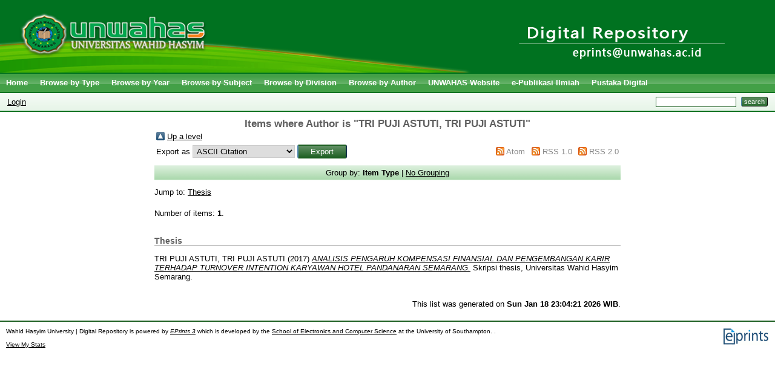

--- FILE ---
content_type: text/html; charset=utf-8
request_url: http://eprints.unwahas.ac.id/view/creators/TRI_PUJI_ASTUTI=3ATRI_PUJI_ASTUTI=3A=3A.html
body_size: 3246
content:
<!DOCTYPE html PUBLIC "-//W3C//DTD XHTML 1.0 Transitional//EN" "http://www.w3.org/TR/xhtml1/DTD/xhtml1-transitional.dtd">
<html xmlns="http://www.w3.org/1999/xhtml">
  <head>
    <meta http-equiv="X-UA-Compatible" content="IE=edge" />
    <meta name="description" content="Eprints of Wahid Hasyim University is one of the Digital Repository from Universities in Semarang based on islamic values of ahlussunah wal jamaah (aswaja)" />
    <title>Digital Repository - Wahid Hasyim University | Repositori Digital - Universitas Wahid Hasyim Semarang </title>
    
    <link rel="icon" href="/favicon.ico" type="image/x-icon" />
    <link rel="shortcut icon" href="/favicon.ico" type="image/x-icon" />
    <link rel="Top" href="http://eprints.unwahas.ac.id/" />
    <link rel="Sword" href="http://eprints.unwahas.ac.id/sword-app/servicedocument" />
    <link rel="SwordDeposit" href="http://eprints.unwahas.ac.id/id/contents" />
    <link rel="Search" type="text/html" href="http://eprints.unwahas.ac.id/cgi/search" />
    <link rel="Search" type="application/opensearchdescription+xml" href="http://eprints.unwahas.ac.id/cgi/opensearchdescription" />
    <script type="text/javascript">
// <![CDATA[
var eprints_http_root = "http:\/\/eprints.unwahas.ac.id";
var eprints_http_cgiroot = "http:\/\/eprints.unwahas.ac.id\/cgi";
var eprints_oai_archive_id = "eprints.unwahas.ac.id";
var eprints_logged_in = false;
// ]]></script>
    <style type="text/css">.ep_logged_in { display: none }</style>
    <link rel="stylesheet" type="text/css" href="/style/auto-3.3.14.css" />
    <script type="text/javascript" src="/javascript/auto-3.3.14.js"><!--padder--></script>
    <!--[if lte IE 6]>
        <link rel="stylesheet" type="text/css" href="/style/ie6.css" />
   <![endif]-->
    <meta name="Generator" content="EPrints 3.3.14" />
    <meta http-equiv="Content-Type" content="text/html; charset=UTF-8" />
    <meta http-equiv="Content-Language" content="en" />
    
  </head>
  <body>
    
    <div class="ep_tm_header ep_noprint">
      <div style="height:122px; width:100%;">
          <div style="position:absolute;">
            <a href="http://eprints.unwahas.ac.id/" title="Wahid Hasyim University | Digital Repository">
            	<img alt="Wahid Hasyim University | Digital Repository" src="/images/sitelogo.png" />
          	</a>
          </div>
          <div align="right" class="ep_tm_site_logo" style="height:120px;">
            <img alt="Wahid Hasyim University | Digital Repository" src="/images/sitelogo1.png" />
          </div>
        
      </div>
      <ul class="ep_tm_menu">
        <li>
          <a href="http://eprints.unwahas.ac.id">
            Home
          </a>
        </li>     
            <li>
              <a href="http://eprints.unwahas.ac.id/view/type/">
          
                Browse by 
                Type
                
                
              </a>
            </li>
            <li>
              <a href="http://eprints.unwahas.ac.id/view/year/">
                Browse by 
                Year
              </a>
            </li>
            <li>
              <a href="http://eprints.unwahas.ac.id/view/subjects/">
                Browse by 
                Subject
              </a>
            </li>
            <li>
              <a href="http://eprints.unwahas.ac.id/view/divisions/">
                Browse by 
                Division
              </a>
            </li>
            <li>
              <a href="http://eprints.unwahas.ac.id/view/creators/">
                Browse by 
                Author
              </a>
            </li>    
        <li>
          <a href="http://www.unwahas.ac.id" target="_blank">
            UNWAHAS Website
          </a>
        </li>
        <li>
          <a href="http://publikasiilmiah.unwahas.ac.id/" target="_blank">
            e-Publikasi Ilmiah
          </a>
        </li>
        <li>
          <a href="http://lib.unwahas.ac.id/" target="_blank">
            Pustaka Digital
          </a>
        </li>
      </ul>
      <div style="height:2px;width:100%;"></div>
      <table class="ep_tm_searchbar">
        <tr>
          <td align="left">
            <ul class="ep_tm_key_tools" id="ep_tm_menu_tools"><li><a href="http://eprints.unwahas.ac.id/cgi/users/home">Login</a></li></ul>
          </td>
          <td align="right" style="white-space: nowrap">
            
            <form method="get" accept-charset="utf-8" action="http://eprints.unwahas.ac.id/cgi/search" style="display:inline">
              <input class="ep_tm_searchbarbox" size="20" type="text" name="q" />
              <input class="ep_tm_searchbarbutton" value="search" type="submit" name="_action_search" />
              <input type="hidden" name="_action_search" value="Search" />
              <input type="hidden" name="_order" value="bytitle" />
              <input type="hidden" name="basic_srchtype" value="ALL" />
              <input type="hidden" name="_satisfyall" value="ALL" />
            </form>
          </td>
        </tr>
      </table>
      <div style="height:2px;width:100%;"></div>
    </div>
    <div>
      <div class="ep_tm_page_content">
        <h1 class="ep_tm_pagetitle">
          Items where Author is "<span class="person_name">TRI PUJI ASTUTI, TRI PUJI ASTUTI</span>"
        </h1>
        <table><tr><td><a href="./"><img src="/style/images/multi_up.png" border="0" /></a></td><td><a href="./">Up a level</a></td></tr></table><form method="get" accept-charset="utf-8" action="http://eprints.unwahas.ac.id/cgi/exportview">
<table width="100%"><tr>
  <td align="left">Export as <select name="format"><option value="Text">ASCII Citation</option><option value="BibTeX">BibTeX</option><option value="DC">Dublin Core</option><option value="XML">EP3 XML</option><option value="EndNote">EndNote</option><option value="HTML">HTML Citation</option><option value="JSON">JSON</option><option value="METS">METS</option><option value="CSV">Multiline CSV</option><option value="Ids">Object IDs</option><option value="ContextObject">OpenURL ContextObject</option><option value="RDFNT">RDF+N-Triples</option><option value="RDFN3">RDF+N3</option><option value="RDFXML">RDF+XML</option><option value="Refer">Refer</option><option value="RIS">Reference Manager</option></select><input value="Export" name="_action_export_redir" type="submit" class="ep_form_action_button" /><input name="view" id="view" value="creators" type="hidden" /><input name="values" id="values" value="TRI_PUJI_ASTUTI=3ATRI_PUJI_ASTUTI=3A=3A" type="hidden" /></td>
  <td align="right"> <span class="ep_search_feed"><a href="http://eprints.unwahas.ac.id/cgi/exportview/creators/TRI_PUJI_ASTUTI=3ATRI_PUJI_ASTUTI=3A=3A/Atom/TRI_PUJI_ASTUTI=3ATRI_PUJI_ASTUTI=3A=3A.xml"><img src="/style/images/feed-icon-14x14.png" alt="[feed]" border="0" /></a> <a href="http://eprints.unwahas.ac.id/cgi/exportview/creators/TRI_PUJI_ASTUTI=3ATRI_PUJI_ASTUTI=3A=3A/Atom/TRI_PUJI_ASTUTI=3ATRI_PUJI_ASTUTI=3A=3A.xml">Atom</a></span> <span class="ep_search_feed"><a href="http://eprints.unwahas.ac.id/cgi/exportview/creators/TRI_PUJI_ASTUTI=3ATRI_PUJI_ASTUTI=3A=3A/RSS/TRI_PUJI_ASTUTI=3ATRI_PUJI_ASTUTI=3A=3A.rss"><img src="/style/images/feed-icon-14x14.png" alt="[feed]" border="0" /></a> <a href="http://eprints.unwahas.ac.id/cgi/exportview/creators/TRI_PUJI_ASTUTI=3ATRI_PUJI_ASTUTI=3A=3A/RSS/TRI_PUJI_ASTUTI=3ATRI_PUJI_ASTUTI=3A=3A.rss">RSS 1.0</a></span> <span class="ep_search_feed"><a href="http://eprints.unwahas.ac.id/cgi/exportview/creators/TRI_PUJI_ASTUTI=3ATRI_PUJI_ASTUTI=3A=3A/RSS2/TRI_PUJI_ASTUTI=3ATRI_PUJI_ASTUTI=3A=3A.xml"><img src="/style/images/feed-icon-14x14.png" alt="[feed]" border="0" /></a> <a href="http://eprints.unwahas.ac.id/cgi/exportview/creators/TRI_PUJI_ASTUTI=3ATRI_PUJI_ASTUTI=3A=3A/RSS2/TRI_PUJI_ASTUTI=3ATRI_PUJI_ASTUTI=3A=3A.xml">RSS 2.0</a></span></td>
</tr>
<tr>
  <td align="left" colspan="2">
    
  </td>
</tr>
</table>

</form><div class="ep_view_page ep_view_page_view_creators"><div class="ep_view_group_by">Group by: <span class="ep_view_group_by_current">Item Type</span> | <a href="TRI_PUJI_ASTUTI=3ATRI_PUJI_ASTUTI=3A=3A.default.html">No Grouping</a></div><div class="ep_view_jump ep_view_creators_type_jump"><div class="ep_view_jump_to">Jump to: <a href="#group_thesis">Thesis</a></div></div><div class="ep_view_blurb">Number of items: <strong>1</strong>.</div><a name="group_thesis"></a><h2>Thesis</h2><p>


    <span class="person_name">TRI PUJI ASTUTI, TRI PUJI ASTUTI</span>
  

(2017)

<a href="http://eprints.unwahas.ac.id/732/"><em>ANALISIS PENGARUH KOMPENSASI FINANSIAL DAN PENGEMBANGAN KARIR TERHADAP TURNOVER INTENTION KARYAWAN HOTEL PANDANARAN SEMARANG.</em></a>


    Skripsi thesis, Universitas Wahid Hasyim Semarang.
  



</p><div class="ep_view_timestamp">This list was generated on <strong>Sun Jan 18 23:04:21 2026 WIB</strong>.</div></div>
      </div>
    </div>
    <div class="ep_tm_footer ep_noprint">
      <div class="ep_tm_eprints_logo">
        <a href="http://eprints.org/software/">
          <img alt="EPrints Logo" src="/images/eprintslogo.gif" />
        </a>
      
        
      </div>
      <div>Wahid Hasyim University | Digital Repository is powered by <em><a href="http://eprints.org/software/">EPrints 3</a></em> which is developed by the <a href="http://www.ecs.soton.ac.uk/">School of Electronics and Computer Science</a> at the University of Southampton. <a href="http://eprints.unwahas.ac.id/eprints/"></a>.</div>
      <!-- Start of StatCounter Code for Blogger / Blogspot -->
	  <script type="text/javascript">
      //<![CDATA[
	  var sc_project=10613620; 
 	  var sc_invisible=0; 
	  var sc_security="00ec1d17"; 
	  var scJsHost = (("https:" == document.location.protocol) ? "https://secure." : "http://www.");
 	  document.write("<sc"+"ript type='text/javascript' src='" + scJsHost+ "statcounter.com/counter/counter_xhtml.js'></"+"script>");
	 //]]>
	  </script>
	  <noscript><div class="statcounter"><a title="blogger counter" href="http://statcounter.com/blogger/" class="statcounter"><img class="statcounter" src="http://c.statcounter.com/10613620/0/00ec1d17/0/" alt="blogger counter" /></a></div></noscript>
 	  <!-- End of StatCounter Code for Blogger / Blogspot --><br /> <a href="http://statcounter.com/p10613620/summary/" target="_blank">View My Stats</a>
    <br /><br />
    </div>

  </body>
</html>